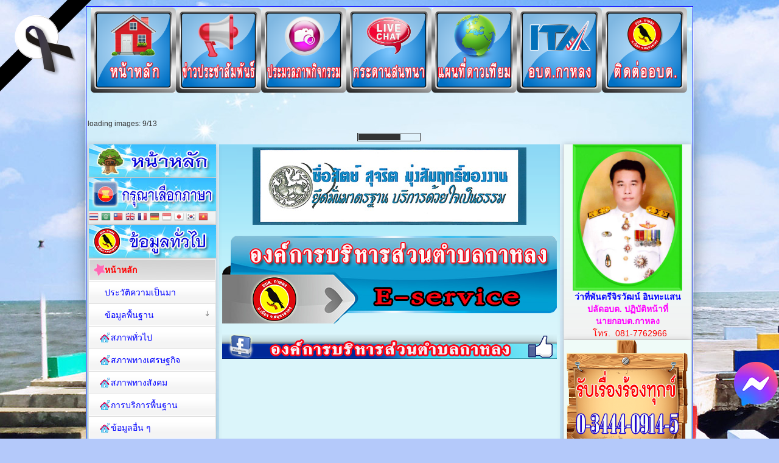

--- FILE ---
content_type: text/css
request_url: http://www.kalong.go.th/site/templates/ca_cloudbase2_j15/css/template.css
body_size: 6483
content:
/* CloudBase 2.0 overrides for Gantry Framework */

/* Basic styles */

body {color: #333;}
 
#rt-header, #rt-bottom {color: #333333;}
.rt-container {background: #fff;} 
.rt-article a{text-decoration: underline;}
a:hover {color: #000; text-decoration: none;}
#rt-footer, #rt-copyright, #rt-copyright a {color: #333333;}
#rt-sidebar-a {background-color: transparent;}
#rt-sidebar-b {background-color: transparent;}
#rt-sidebar-c {background-color: transparent;}
#gantry-viewswitcher {margin: 0 auto 1em;position: relative;}
#rt-accessibility .button{
	padding: 0px;
}
#rt-accessibility .button, .rt-joomla .icon {
	background-image: url(../images/typography.png);
}

#fb-me {
background-color: transparent;
position: fixed;
bottom: 54px;
right: 2px;
z-index: 9998;
}

#rip {
background-color: transparent;
position: fixed;
top: 0px;
left: 0px;
z-index: 9998;
}

/* Layers structure */
#page-wraper{
	width: 998px;
	padding: 0px 37px;
	margin: 10px auto 0px auto;
	background: url(../images/background/shadow.png) 50% 0px no-repeat;
}
#in-page-wraper{	
	background: url(../images/background/bottom-shadow.png) center bottom no-repeat;
	padding-bottom: 10px;
}
#in-page-wraper-2{
	background: url(../images/background/contentbg.jpg) fixed center center #FFFAFA;
	border: 1px solid #0000FF;
	padding-top: 1px;
	padding-bottom: 15px;
	min-height: 500px;
}
.rt-container{
	background: none;
}
#rt-mainbody{
	background: url("../images/bluebg.png") fixed bottom #F8F8FF;
       font-size: 14px;
	margin: 0px;
	-moz-box-shadow: 2px 2px 9px rgba(0,0,0,0.1), -2px -2px 9px rgba(0,0,0,0.1);
	-webkit-box-shadow: 2px 2px 9px rgba(0,0,0,0.1), -2px -2px 9px rgba(0,0,0,0.1);
	box-shadow: 2px 2px 9px rgba(0,0,0,0.1), -2px -2px 9px rgba(0,0,0,0.1);
	padding: 3px;
	overflow: hidden;
}
#rt-mainbody .component-content{
	border: 1px solid #0000CD;
	padding: 2px;
	overflow: hidden;
}
.rt-block{
	padding: 0px;
	margin: 0px;
	overflow: hidden;
	word-wrap: break-word;
}

/* Typography changes */
h1, h2, h3, h4, h5 {margin: 15px 0;line-height: 1.1em;}
h1 {font-size: 180%;}
h2 {font-size: 175%;}
h3 {font-size: 150%;}
h4 {font-size: 120%;}
h5 {font-size: 120%;}
ul li a{
	font-size: 100%;
	line-height: normal;
}
p{
	margin: 0px;
	padding: 0 0 15px;
}
#rt-logo{
	background: url(../images/logo/logo.png) 0 0 no-repeat transparent;
}
input.inputbox, .contact-form input{
	border: 1px solid #dcdcdc;
	-moz-border-radius: 2px;
	-webkit-border-radius: 2px;
	border-radius: 2px;
	padding: 3px;
	color: #000;
	text-shadow: 0px 1px 0px #fff;
	background: url(../images/inputbox.jpg) left bottom repeat-x #fff;
	margin: 0px 4px;

}

.contact-form textarea{
	border: 1px solid #DCDCDC;
}

textarea.inputbox, .contact-form textarea{
  background: url(../images/textarea.jpg) left bottom repeat-x #FBFBFB;
}

input[type="checkbox"]{
	background: none;
	padding: 0px;
	border: 0px;
}

#modlgn-username, #modlgn-passwd, .login-fields input, .required {
	width: 170px;
}

.button{
	background: url(../images/universal-gradient.png) left top repeat-x #3a7ab3;
	border: 0px;
	padding: 5px 8px;
	margin: 4px 0px;
	color: #fff;
	cursor: pointer;
	text-decoration: none;
}
.button:hover{
	color: #fff;
}
.rt-joomla h1, .rt-joomla h2, .rt-joomla h3, .rt-joomla h4, .rt-joomla h5, .rt-joomla h6,
.component-content h1, .component-content h2, .component-content h3, .component-content h4, .component-content h5, .component-content h6,
.rt-joomla .contentheading, .rt-joomla h2.componentheading, 
.component-content .contentheading, .component-content h2.componentheading, 
.contentheading, .componentheading{
	font-family: "verdana" , "arial" , sans-serif;
	color: #0a93cb;
	font-weight: normal;
	letter-spacing: normal;
        text-align: center;
        text-shadow: 0 1px 0 #FF69B4;
}

.rt-joomla .contentheading, .rt-joomla h2.componentheading,
.component-content .contentheading, .component-content h2.componentheading,
.contentheading, .componentheading{
	font-size: 200%;
       text-align: center;
}

.rt-joomla h2, .rt-joomla h4, .rt-joomla h6,
.component-content h2, .component-content h4, .component-content h6{
	color: #333333;
}
.component-content .title{
	font-size: 200%;
}
.component-content .title a{
	text-decoration: none;
}
#rt-breadcrumbs h2.title{
	background: none;
	color: #000;
	text-shadow: 0px 1px 0px #fff;
	padding: 0px;
}
.module-title h2.title{
	background: url(../images/universal-gradient.png) left top repeat-x #0a93cb;
	color: #fff;
	text-shadow: none;
	font-weight: normal;
	font-size: 130%;
	padding: 10px;
	letter-spacing: normal;
	margin-bottom: 0px;
	margin-top: 0px;
	font-family: "verdana" , "arial" , sans-serif;
	text-shadow: 0px 1px 0px #F5F5F5;
}
#breadcrumbs-gantry{
	background: url(../images/home.png) 0 0 no-repeat;
	width: 20px;
	height: 16px;
	margin-top: 2px;
	margin-right: 2px; 
}

/* Module with botttom shadow (default) */
#rt-feature .module-outline-1, 
#rt-maintop .module-outline-1, 
#rt-mainbottom .module-outline-1,
#rt-sidebar-a .module-outline-1,
#rt-sidebar-b .module-outline-1,
#rt-sidebar-c .module-outline-1{
	background: url(../images/left-bottom-shadow-small.png) left bottom no-repeat;
}
#rt-feature .module-outline-2, 
#rt-maintop .module-outline-2, 
#rt-mainbottom .module-outline-2,
#rt-sidebar-a .module-outline-2,
#rt-sidebar-b .module-outline-2,
#rt-sidebar-c .module-outline-2{
	background: url(../images/right-bottom-shadow-small.png) right bottom no-repeat;
	padding-bottom: 0px;
}

#rt-maintop .rt-block,  
#rt-mainbottom .rt-block,
#rt-sidebar-a .rt-block,
#rt-sidebar-b .rt-block,
#rt-sidebar-c .rt-block{
	padding: 0px;
	-moz-box-shadow: 2px 2px 9px rgba(0,0,0,0.1), -2px -2px 9px rgba(0,0,0,0.1);
	-webkit-box-shadow: 2px 2px 9px rgba(0,0,0,0.1), -2px -2px 9px rgba(0,0,0,0.1);
	box-shadow: 2px 2px 9px rgba(0,0,0,0.1), -2px -2px 9px rgba(0,0,0,0.1);
	background: url(../images/module-gradient.png) left bottom repeat-x #EFFBF8;
	padding: 0px;
	border: none;
} 

#rt-feature .rt-block {
	padding: 0px;
        background: url(../images/Breakingnews.png) center no-repeat;
 padding: 0px;
} 


#rt-maintop .in-rt-block,  
#rt-mainbottom .in-rt-block{
	padding: 10px;
}

#rt-feature .in-rt-block, {
	padding: 0px;
}


.equalsFeatureContent, 
.equalsMaintopContent,  
.equalsMainbottomContent{
	border: none;
}
#rt-feature .module-title, 
#rt-maintop .module-title, 
#rt-mainbottom .module-title{
	margin-bottom: 5px;
	margin: -11px -11px 10px -11px;
}
#rt-sidebar-a .module-content,
#rt-sidebar-b .module-content,
#rt-sidebar-c .module-content{
	border: 1px solid #dcdcdc;
	padding: 0px;
	-moz-box-shadow: 1px 1px 1px rgba(255,255,255,1), -1px -1px 1px rgba(255,255,255,1);
	-webkit-box-shadow: 1px 1px 1px rgba(255,255,255,1), -1px -1px 1px rgba(255,255,255,1);
	box-shadow: 1px 1px 1px rgba(255,255,255,1), -1px -1px 1px rgba(255,255,255,1);
	border-top: 0;
}
#rt-sidebar-b .module-content {
	border: 1px solid #dcdcdc;
	padding: 5px;
	-moz-box-shadow: 1px 1px 1px rgba(255,255,255,1), -1px -1px 1px rgba(255,255,255,1);
	-webkit-box-shadow: 1px 1px 1px rgba(255,255,255,1), -1px -1px 1px rgba(255,255,255,1);
	box-shadow: 1px 1px 1px rgba(255,255,255,1), -1px -1px 1px rgba(255,255,255,1);
	border-top: 0;
}

#rt-showcase .module-outline-1{
	background: url(../images/left-bottom-shadow.png) left bottom no-repeat;
}
#rt-showcase .module-outline-2{
	background: url(../images/right-bottom-shadow.png) right bottom no-repeat;
	padding-bottom: 1px;
}
#rt-showcase .rt-block{
	background: url(../images/showcase-background.png) left bottom repeat-x #fff;
	border: none;
	padding: 0px;
	-moz-box-shadow: 2px 2px 9px rgba(0,0,0,0.1), -2px -2px 9px rgba(0,0,0,0.1);
	-webkit-box-shadow: 2px 2px 9px rgba(0,0,0,0.1), -2px -2px 9px rgba(0,0,0,0.1);
	box-shadow: 2px 2px 9px rgba(0,0,0,0.1), -2px -2px 9px rgba(0,0,0,0.1);
}

/* Simple module */
#rt-top .module-outline-1,
#rt-bottom .module-outline-1{
	background: #fff;
	padding: 6px;
	-moz-box-shadow: 2px 2px 9px rgba(0,0,0,0.1), -2px -2px 9px rgba(0,0,0,0.1);
	-webkit-box-shadow: 2px 2px 9px rgba(0,0,0,0.1), -2px -2px 9px rgba(0,0,0,0.1);
	box-shadow: 2px 2px 9px rgba(0,0,0,0.1), -2px -2px 9px rgba(0,0,0,0.1);
}
#rt-content-top .module-outline-1, 
#rt-content-bottom .module-outline-1{
	background: #fff;
	padding: 0px;
	margin: 0px;
}
#rt-top .module-outline-2, 
#rt-content-top .module-outline-2, 
#rt-content-bottom .module-outline-2,
#rt-bottom .module-outline-2{
	border: none;
}
#rt-top .rt-block,
#rt-bottom .rt-block{
	margin: 0px;
	-moz-box-shadow: 2px 2px 9px rgba(0,0,0,0.1), -2px -2px 9px rgba(0,0,0,0.1);
	-webkit-box-shadow: 2px 2px 9px rgba(0,0,0,0.1), -2px -2px 9px rgba(0,0,0,0.1);
	box-shadow: 2px 2px 9px rgba(0,0,0,0.1), -2px -2px 9px rgba(0,0,0,0.1);
	background: url(../images/module-gradient.png) left bottom repeat-x #fff;
}
#rt-content-top .rt-block, 
#rt-content-bottom .rt-block{
	margin: 0px;
	background: url("../images/bluebg.png") repeat fixed center bottom #F8F8FF;
}
#rt-top .in-module-content, 
#rt-content-top .in-module-content, 
#rt-content-bottom .in-module-content,
#rt-bottom .in-module-content{
	padding: 5px;
	overflow: hidden;
}
#rt-top h2.title, 
#rt-content-top h2.title, 
#rt-content-bottom h2.title,
#rt-bottom h2.title{
	background: url("../images/universal-gradient.png") repeat-x scroll left top #075c10;
	border-bottom: 1px solid #e6e6e6;
	color: #0893cf;
	text-shadow: none;
	text-align: center;
}
/* Top modules */
#rt-top{
	padding-bottom: 15px;
}
/* Content bottom modules */
#rt-content-bottom{
	padding-bottom: 10px;
}
/* Header modules */
#rt-header .module-title h2{
	background: none;
	color: #000;
	padding: 0px 0px 4px 0px;
	text-shadow: none;
}
/* Footer modules */
#rt-footer, #rt-footer a, #rt-footer h2.title{
	color: #08739f;
}
#rt-footer a{
	text-decoration: none;
}
#rt-footer a:hover{
	text-decoration: underline;
}
#rt-footer h2.title{
	background: none;
	text-shadow: none;
	padding-left: 0px;
	font-size: 130%;
}
#rt-footer .module-content{
	font-size: 80%;
}
#rt-footer .menu{
	padding-left: 0px;
	list-style: none;
}
#rt-footer .menu li{
	padding-left: 3px;
}
#rt-footer .menu li li{
	border: 0px;
}

/* Menu styles */
#rt-menu ul.menu li a{
	color: #0893cf;
}
#rt-menu ul.menu li a:hover{
	background: url(../images/level1Bg.png) 0px -50px repeat-x #0b9fdf;
	text-shadow: 0px 1px 0px #fff;
}
#rt-menu ul.menu li.active > a, 
#rt-menu ul.menu li.active a:hover{
	background: url(../images/level1Bg.png) 0px -50px repeat-x #0b9fdf;
	text-shadow: 0px 1px 0px #fff;
}
#rt-menu .rt-container{
	background: url(../images/menuBackground.png) 0px -10px repeat-x #fff;
	width: 990px;
	height: auto;
	border: 1px solid #dcdcdd;
	margin-bottom: 0px;
}
#rt-menu{
	font-family: "verdana" , "arial" , sans-serif;
}
#rt-menu ul.menu {
	margin: 0;
	padding: 0;
	float: left;
	position: relative;
	z-index: 1000;
}
#rt-menu ul.menu li {
	padding: 0;
	margin: 0;
	list-style: none;
	float: left;
	position: relative;
}
#rt-menu ul.menu li a, #rt-menu ul.menu li .separator {
	display: block;
	height: 28px;
	margin: 0;
	cursor: pointer;
	z-index: 100;
	position: relative;
	font-size: 1.1em;
	text-decoration: none;
	border-right: 1px solid #d9d9d9;
	border-left: 1px solid #fff;
	padding: 12px 20px 0px 20px;
	line-height: normal;
	font-weight: bold;
	text-shadow: 0px 1px 0px #fff;
	background: url(../images/level1Bg.png) 0px -10px repeat-x #fff;
}
#rt-menu ul.menu li a span, #rt-menu ul.menu li .separator span {
	display: inline;
}

/* Search */
.search{
	padding-top: 18px;
	text-align: right;
}
#rt-mainbody .search{
	float:left;
	text-align: left;
}

/* Showcase */
#rt-showcase .rt-block{
	margin-top: 0px;
}

/* Breadcrumbs */
#rt-breadcrumbs .rt-block{
	background: url(../images/breadcrumbs-background.png) left bottom repeat-x #fff;
	border: 1px solid #e2e2e2;
	padding: 5px 10px;
	font-family: "verdana" , "arial" , sans-serif;
	-moz-box-shadow: 2px 2px 9px rgba(0,0,0,0.1), -2px -2px 9px rgba(0,0,0,0.1);
	-webkit-box-shadow: 2px 2px 9px rgba(0,0,0,0.1), -2px -2px 9px rgba(0,0,0,0.1);
	box-shadow: 2px 2px 9px rgba(0,0,0,0.1), -2px -2px 9px rgba(0,0,0,0.1);
	overflow: hidden;
}
#rt-breadcrumbs .rt-block h2{
	padding-bottom: 5px;
}
/* Top link */
#gototop {
    background: url(../images/toTopBackground.png) left bottom repeat-x;
    bottom: 5px;
    color: #575757;
    text-shadow: 0px 1px 0px #fff;
    display: none;
    font-weight: bold;
    padding: 6px 10px 3px 10px;
    position: fixed;
    right: 5px;
    text-decoration: none;
    border: 1px solid #fff;
}
#gototop:hover{
	background: url(../images/toTopBackground.png) left bottom repeat-x;
}
#pageTop{
	position: absolute;
	left: 0px;
	top: 0px;
	visibility: hidden;
}

/* Side menu */
#rt-main ul.menu { 
	margin: 0px; 
	padding: 0; 
}
#rt-main ul.menu li {
	background: none;
	margin: 0;
	overflow: hidden;
	padding: 0;
	list-style: none;
	border-top: 1px solid #d9d9d9;
}

#rt-sidebar-a ul.menu li a, #rt-sidebar-b ul.menu li a, #rt-sidebar-c ul.menu li a, 
#rt-sidebar-a ul.menu li span.separator, #rt-sidebar-b ul.menu li span.separator, #rt-sidebar-c ul.menu li span.separator{
	color: #575757;
	display: block;
	outline: none;
	padding: 6px 15px 6px 5px;
	text-decoration: none;
	border: 1px solid #fff;
	background: url(../images/sidemenusprite.jpg) 100% 0px no-repeat #fff;
}
#rt-sidebar-a ul.menu li.parent > a, #rt-sidebar-b ul.menu li.parent > a, #rt-sidebar-c ul.menu li.parent > a{
	background: url(../images/sidemenusprite.jpg) 100% -50px no-repeat #fff;
}
#rt-sidebar-a ul.menu li a:hover, #rt-sidebar-b ul.menu li a:hover, #rt-sidebar-c ul.menu li a:hover,
#rt-sidebar-a ul.menu li a:active, #rt-sidebar-b ul.menu li a:active, #rt-sidebar-c ul.menu li a:active,
#rt-sidebar-a ul.menu li a:focus, #rt-sidebar-b ul.menu li a:focus, #rt-sidebar-c ul.menu li a:focus,
#rt-sidebar-a ul.menu li span:hover, #rt-sidebar-b ul.menu span a:hover, #rt-sidebar-c ul.menu li span:hover,
#rt-sidebar-a ul.menu li span:active, #rt-sidebar-b ul.menu li span:active, #rt-sidebar-c ul.menu li span:active,
#rt-sidebar-a ul.menu li span:focus, #rt-sidebar-b ul.menu li span:focus, #rt-sidebar-c ul.menu li span:focus
{ 
	color: #575757; 
	background: url(../images/sidemenusprite.jpg) 100% -100px no-repeat #fff;
}
#rt-sidebar-a ul.menu li.parent > a:hover, #rt-sidebar-b ul.menu li.parent > a:hover, #rt-sidebar-c ul.menu li.parent > a:hover,
#rt-sidebar-a ul.menu li.parent > a:active, #rt-sidebar-b ul.menu li.parent > a:active, #rt-sidebar-c ul.menu li.parent > a:active,
#rt-sidebar-a ul.menu li.parent > a:focus, #rt-sidebar-b ul.menu li.parent > a:focus, #rt-sidebar-c ul.menu li.parent > a:focus{
	background: url(../images/sidemenusprite.jpg) 100% -150px no-repeat #fff;
}
#rt-sidebar-a ul.menu li.active > a, #rt-sidebar-b ul.menu li.active > a, #rt-sidebar-c ul.menu li.active > a ,
#rt-sidebar-a ul.menu li.active > span, #rt-sidebar-b ul.menu li.active > span, #rt-sidebar-c ul.menu li.active > span
{ 
	color: #575757;
	font-weight: bold; 
	background: url(../images/sidemenusprite.jpg) 100% -100px no-repeat #fff;
}
#rt-sidebar-a ul.menu li.parent.active > a, #rt-sidebar-b ul.menu li.parent.active > a, #rt-sidebar-c ul.menu li.parent.active > a,
#rt-sidebar-a ul.menu li.parent.active > span, #rt-sidebar-b ul.menu li.parent.active > span, #rt-sidebar-c ul.menu li.parent.active > span
{
	background: url(../images/sidemenusprite.jpg) 100% -150px no-repeat #fff;
}
#rt-sidebar-a ul.menu li ul, #rt-sidebar-b ul.menu li ul, #rt-sidebar-c ul.menu li ul{ 
	margin: 0px; 
	padding: 0px;
}
#rt-sidebar-a ul.menu li a span, #rt-sidebar-b ul.menu li a span, #rt-sidebar-c ul.menu li a span, 
#rt-sidebar-a ul.menu li span.separator span, #rt-sidebar-b ul.menu li span.separator span, #rt-sidebar-c ul.menu li span.separator span{
	background:url("../images/house.gif") no-repeat scroll 0 50% transparent;
        color: #0000ff;
	padding-left:20px;
	display: block;
}
#rt-sidebar-a ul.menu li a:hover span, #rt-sidebar-b ul.menu li a:hover span, #rt-sidebar-c ul.menu li a:hover span,
#rt-sidebar-a ul.menu li a:active span, #rt-sidebar-b ul.menu li a:active span, #rt-sidebar-c ul.menu li a:active span,
#rt-sidebar-a ul.menu li a:focus  span, #rt-sidebar-b ul.menu li a:focus  span, #rt-sidebar-c ul.menu li a:focus  span, 
#rt-sidebar-a ul.menu li.active > a span, #rt-sidebar-b ul.menu li.active > a span, #rt-sidebar-c ul.menu li.active > a span{ 
	background:url("../images/star.gif") no-repeat scroll 0 50% transparent; color: #FF0000;
}
/* Level 2 */
#rt-sidebar-a ul.menu li li a span, #rt-sidebar-b ul.menu li li a span, #rt-sidebar-c ul.menu li li a span,
#rt-sidebar-a ul.menu li li span span, #rt-sidebar-b ul.menu li li span span, #rt-sidebar-c ul.menu li li span span
{
        background:url("../images/home.gif") no-repeat scroll 0 50% transparent;
	margin-left: 12px;
        padding-left:18px;
}
/* Level 3 */
#rt-sidebar-a ul.menu li li li a span, #rt-sidebar-b ul.menu li li li a span, #rt-sidebar-c ul.menu li li li a span,
#rt-sidebar-a ul.menu li li li span span, #rt-sidebar-b ul.menu li li li span span, #rt-sidebar-c ul.menu li li li span span
{
	margin-left: 20px;
}
/* Level 4 */
#rt-sidebar-a ul.menu li li li li a span, #rt-sidebar-b ul.menu li li li li a span, #rt-sidebar-c ul.menu li li li li a span,
#rt-sidebar-a ul.menu li li li li span span, #rt-sidebar-b ul.menu li li li li span span, #rt-sidebar-c ul.menu li li li li span span
{
	margin-left: 30px;
} 
/* Level 5 */
#rt-sidebar-a ul.menu li li li li li a span, #rt-sidebar-b ul.menu li li li li li a span, #rt-sidebar-c ul.menu li li li li li a span,
#rt-sidebar-a ul.menu li li li li li span span, #rt-sidebar-b ul.menu li li li li li span span, #rt-sidebar-c ul.menu li li li li li span span
{
	margin-left: 40px;
}
/* Level 6 */
#rt-sidebar-a ul.menu li li li li li li a span, #rt-sidebar-b ul.menu li li li li li li a span, #rt-sidebar-c ul.menu li li li li li li a span,
#rt-sidebar-a ul.menu li li li li li li span span, #rt-sidebar-b ul.menu li li li li li li span span, #rt-sidebar-c ul.menu li li li li li li span span
{
	margin-left: 50px;
}

/* RokNavMenu */
/* Navigation - Core */
.menutop li.root > .item, .menu-type-splitmenu .menutop li .item {
	color: #0893cf;
	border-left: 1px solid #fff;
	border-right: 1px solid #d9d9d9;
	text-decoration: none;
	font-weight: bold;
	text-shadow: 0px 1px 0px #fff;
	background: url(../images/level1Bg.png) 0px -10px repeat-x #fff;
}
.menutop li.parent.root > .item span, .menu-type-splitmenu .menutop li.parent .item span {
	background: url(../images/menus/menutop-daddy.png) 97% 50% no-repeat;
}
/* Navigation - Hovers */
.menutop li.root > .item:hover, .menutop li.active.root.f-mainparent-itemfocus > .item, .menutop li.root.f-mainparent-itemfocus > .item, .menu-type-splitmenu .menutop li:hover > .item {
	background: url(../images/level1Bg.png) 0px -50px repeat-x #fff;
	text-shadow: 0px 1px 0px #fff;
	-moz-box-shadow: 0px 2px 9px rgba(0,0,0,0.1), 0px -2px 9px rgba(0,0,0,0.1);
	-webkit-box-shadow: 2px 2px 9px rgba(0,0,0,0.1), -2px -2px 9px rgba(0,0,0,0.1);
	box-shadow: 2px 2px 9px rgba(0,0,0,0.1), -2px -2px 9px rgba(0,0,0,0.1);
}
/* Navigation - Active */
.menutop li.root.active > .item, .menutop li.root.active > .item:hover, .menu-type-splitmenu .menutop li.active .item {
	background: url(../images/level1Bg.png) 0px -50px repeat-x #fff;
	text-shadow: 0px 1px 0px #fff;
}
/* Navigation - Dropdowns */
.menutop .fusion-submenu-wrapper ul {
	background: #fff;
}
.menutop .fusion-submenu-wrapper.level3, .menutop .fusion-submenu-wrapper.level4, .menutop .fusion-submenu-wrapper.level5, .menutop .fusion-submenu-wrapper.level6 {
	background: #fff;
}
.menutop ul li > .item {
	color: #4b4b4b;
}
.menutop ul li > a.item:hover, .menutop ul li.f-menuparent-itemfocus > a.item, .menutop li.active > span.item,
.menutop ul li.f-menuparent-itemfocus > span.item, .menutop .fusion-js-subs ul li.active > a{
	background: url(../images/universal-gradient.png) 0px 0px repeat-x #0a97d3;
	color: #fff;
}
.menutop ul li > .daddy span {
	background: url(../images/menus/dropdown-daddy.png) 97% 50% no-repeat;
}
.menutop .fusion-grouped ol li > .item {
	background: url(../images/menus/menu-arrow.png) 5px 50% no-repeat;
}
/* Disable it for Joomla! 1.6 */
.fusion-js-subs{
	background: url(../images/menus/level2Bg.png);
	-moz-box-shadow: 2px 2px 9px rgba(0,0,0,0.1), -2px -2px 9px rgba(0,0,0,0.1);
	-webkit-box-shadow: 2px 2px 9px rgba(0,0,0,0.1), -2px -2px 9px rgba(0,0,0,0.1);
	box-shadow: 2px 2px 9px rgba(0,0,0,0.1), -2px -2px 9px rgba(0,0,0,0.1);
}
/* Enable it for Joomla! 1.6 
.fusion-submenu-wrapper{
	background: url(../images/menus/level2Bg.png);
	padding: 0px !important;
	-moz-box-shadow: 2px 2px 9px rgba(0,0,0,0.1), -2px -2px 9px rgba(0,0,0,0.1);
	-webkit-box-shadow: 2px 2px 9px rgba(0,0,0,0.1), -2px -2px 9px rgba(0,0,0,0.1);
	box-shadow: 2px 2px 9px rgba(0,0,0,0.1), -2px -2px 9px rgba(0,0,0,0.1);
}*/
/* Custom style for form elements */
.rokradios, .rokchecks {
	padding: 3px 5px 5px 24px;
	line-height: 120%;
}
.rokradios {
	background-position: 0 0;
	background-repeat: no-repeat;
}
.rokradios-active {
	background-position: 0 -211px;
	background-repeat: no-repeat;
}
.rokchecks {
	background-position: 0 -423px;
	background-repeat: no-repeat;
}
.rokchecks-active {
	background-position: 0 -634px;
	background-repeat: no-repeat;
}
.rokradios, .rokchecks, .rokradios-active,.rokchecks-active {
	background-image: url(../images/body/inputs.png);
}
/* Content Toc */
table.contenttoc{
	border: 1px solid #ddd;
	float: right;
	margin: 0 0 10px 12px;
	padding: 0;
	width: 30%;
}
table.contenttoc a.active{
	font-weight: bold;
}
table.contenttoc td { 
	border-bottom: 1px dotted #ccc; 
	padding: 5px 10px; 
}
table.contenttoc th {
	background: #f6f6f6;
	border-bottom: 1px solid #ddd;
	padding: 5px 10px;
	text-transform: uppercase;
}

/* Login module */
#form-login p , #login-form p {
	margin-bottom: 0px;
	padding-bottom: 10px;
}
#rt-mainbody .login-fields{
    padding: 5px 0;
}
#rt-mainbody #username-lbl , #rt-mainbody #password-lbl{
	width: 80px;
	display: inline-block;
} 
#form-login ul {
    margin-top: 10px;
}
/* More articles fix for Gantry */
.rt-joomla .rt-article-links{
	clear: both;
}
.rt-joomla .multicolumns .rt-article {
    word-wrap: break-word;
}

/* Search module */
.search #mod_search_searchword, .search #mod-search-searchword{
    background: url("../images/search-box.png") no-repeat scroll 0 0 transparent;
    border: 0 none;
    font-size: 11px;
    height: 17px;
    line-height: 17px;
    padding: 8px 11px;
    width: 195px;
    color: #7F7F7F;
}
.search .button {
    background: url("../images/search-button.png") no-repeat right top #c6c6c6;
    height: 32px;
    color: #7f7f7f;
    text-shadow: 0px 1px 0px #fff;
    padding: 6px 28px 7px 11px;
    border: 1px solid #d3d4d5;
    -webkit-border-radius: 3px;
	-moz-border-radius: 3px;
	border-radius: 3px;
	margin-top: 0px !important;
}
/* Pagination */
.rt-pagination{
	clear: both;
	margin: 5px 0 10px;
}
.rt-pagination a{
	text-decoration: none;
}
.rt-pagination div.tab, .rt-pagination div.page-block{
	border: 1px solid #ccc;
	text-shadow: 0px 1px 0px #fff;
	vertical-align: top;
}
.rt-pagination div.tab > div, .rt-pagination div.page-block > div{
	border:1px solid #fff;
}
.rt-pagination .page-active, .rt-pagination .page-inactive {
	padding: 0 5px;
}
.rt-pagination .page-inactive, .rt-pagination .page-active, .rt-pagination .tab .page-active{
	background: url(../images/greyGradient.png) left bottom repeat-x;
}
.rt-pagination .rt-results{
	margin-bottom: 0px;
	padding-bottom: 5px;
	font-weight: bold;
	text-align: center;
}

.component-content .rt-pagination ul {
	text-align: center;
}

/* Search pagination for Joomla1.6 */
.component-content .search .pagination {
	margin-bottom:10px;
	overflow: hidden;
	clear:both;
	text-align: center;
}

.component-content .search .pagination ul li
{
	background: none;
	display: inline-block; 
    list-style-type: none;
    margin: 0 8px 0 0;
    text-shadow: 0 1px 0 #FFFFFF;
	padding: 0;
	
}
.component-content .search .pagination ul li span.pagenav , .component-content .search .pagination ul li a.pagenav
{
    border: 1px solid #ccc;
    padding: 5px 6px;
    text-decoration:none;
    overflow:visible;
}
.component-content .search .pagination ul li a.pagenav
{
	display: block;
}
.component-content .search .pagination ul li a.pagenav:hover
{
 color:#000;
}
.component-content .rt-pagination li {
	background: none;
}

/* Latestnews , mostread */
ul.latestnews li a, ul.mostread li a {
    padding: 2px;
}
dl.article-count dt{
	float: left;
    padding-right: 5px;
}

/* User component */
.rt-joomla .user label.label-left, .rt-joomla .user span.label-left{
    float: none;  
    padding: 5px;
}

/* Weblink component */
.rt-joomla .weblinks fieldset div{
    overflow: hidden;
    padding: 5px 0;
}
.rt-joomla .weblinks fieldset div #jformcatid, .rt-joomla .weblinks fieldset div select{
	margin-left:4px;
}

/* Article compponent */
.component-content .cols-3 .column-1,
.component-content .cols-3 .column-2,
.component-content .cols-3 .column-3{
	width: 33%;
} 
.rt-joomla .rt-article-bg {
    background: url("../images/article-separation.png") repeat-x scroll left bottom transparent;
    border-bottom: 0 none;
    padding-bottom: 15px;
}
.rt-joomla .rt-article {
    margin-bottom: 20px;
}
.rt-readon-surround{
	clear: both;
}
.rt-article .readon {
    background: url("../images/readmore.png") repeat-x scroll 0 0 transparent;
    color: #525252;
    font-weight: bold;
    padding: 8px 10px;
    text-decoration: none;
    text-shadow: 0 1px 0 #FFFFFF;
}
.readon:hover {
    color: #000000;
}

/* blank suffix */
.blank .rt-block , .blank .module-outline-1 , .blank .module-outline-2{
	margin:0 !important;
	padding:0 !important;
	border:0 none !important;
	background: none !important;
	box-shadow: none !important;
}
.blank h2.title, .blank .module-title h2.title{
	text-align:left !important;
	border:0 !important;
	background: none !important;
	text-shadow: none !important;
	box-shadow: none !important;
}
.blank .rt-block .module-content{
	margin:0 !important;
	padding:0 !important;
	box-shadow: none !important;
}
.blank .equalsFeatureContent, .equalsMaintopContent, .equalsMainbottomContent, .blank .module-content  {
	border: none !important;
}

/* Fix for last paragraph in module */
.module-content p:last-child{
	padding-bottom: 0px;
}

.rt-joomla .rt-article-bg, .component-content .rt-article-bg {
    background: url("../images/article-separation.png") repeat-x scroll left bottom transparent;
    border-bottom: 0 none;
    padding-bottom: 15px;
}
.rt-joomla .rt-article, .component-content .rt-article{
    margin-bottom: 20px;
}

.col12 .rt-grid-3 #form-login .inputbox{
	width: 175px;
}

.col12 .rt-grid-9 #form-login .inputbox {
    width: auto;
}
/* Fix for Article Submission buttons */
.save .readon {
	float: left;
}

/* Sidebar Search */

#rt-sidebar-a .search, #rt-sidebar-b .search, #rt-sidebar-c .search{
	padding:0;
}

#rt-sidebar-a .search input, #rt-sidebar-b .search input, #rt-sidebar-c .search input {
	background: url("../images/inputbox.jpg") repeat-x scroll left bottom #FFFFFF;
	width: 175px;
	padding: 3px;
	float: none;
	margin: 0;
	border: 1px solid #D3D4D5;
    border-radius: 2px 2px 2px 2px;
	-moz-border-radius: 2px 2px 2px 2px;
	-webkit-border-radius: 2px 2px 2px 2px;
	color: #000;
}

#users-profile-core dt, #users-profile-custom dt{
	width: 35em;;
}

--- FILE ---
content_type: application/javascript
request_url: http://www.kalong.go.th/site/components/com_gantry/js/gantry-buildspans.js
body_size: 470
content:
/**
 * @version   3.1.20 April 1, 2012
 * @author    RocketTheme http://www.rockettheme.com
 * @copyright Copyright (C) 2007 - 2012 RocketTheme, LLC
 * @license   http://www.gnu.org/licenses/gpl-2.0.html GNU/GPLv2 only
 */

var GantryBuildSpans=function(g,j,k){(g.length).times(function(i){var e="."+g[i];var f=function(a){a.setStyle('visibility','visible');var b=a.getText();var c=b.split(" ");first=c[0];rest=c.slice(1).join(" ");html=a.innerHTML;if(rest.length>0){var d=a.clone().setText(' '+rest),span=new Element('span').setText(first);span.inject(d,'top');a.replaceWith(d)}};$$(e).each(function(c){j.each(function(h){c.getElements(h).each(function(b){var a=b.getFirst();if(a&&a.getTag()=='a')f(a);else f(b)})})})})};

--- FILE ---
content_type: application/javascript
request_url: http://www.kalong.go.th/site/templates/ca_cloudbase2_j15/js/gantry-totop.js
body_size: 263
content:
window.addEvent('domready', function () {
    new SmoothScroll({
        duration: 250
    });
    var go = $('gototop');
    go.setStyle('opacity', '0');
    go.setStyle('display', 'block');
    window.addEvent('scroll', function (e) {
        if (window.getScrollHeight() > window.getHeight()) {
            var effect = new Fx.Style(go, 'opacity', {
                duration: 500
            });
            if (window.getScrollTop() != '0') {
                go.setStyle('opacity', '1')
            } else {
                go.setStyle('opacity', '0')
            }
        }
    })
});